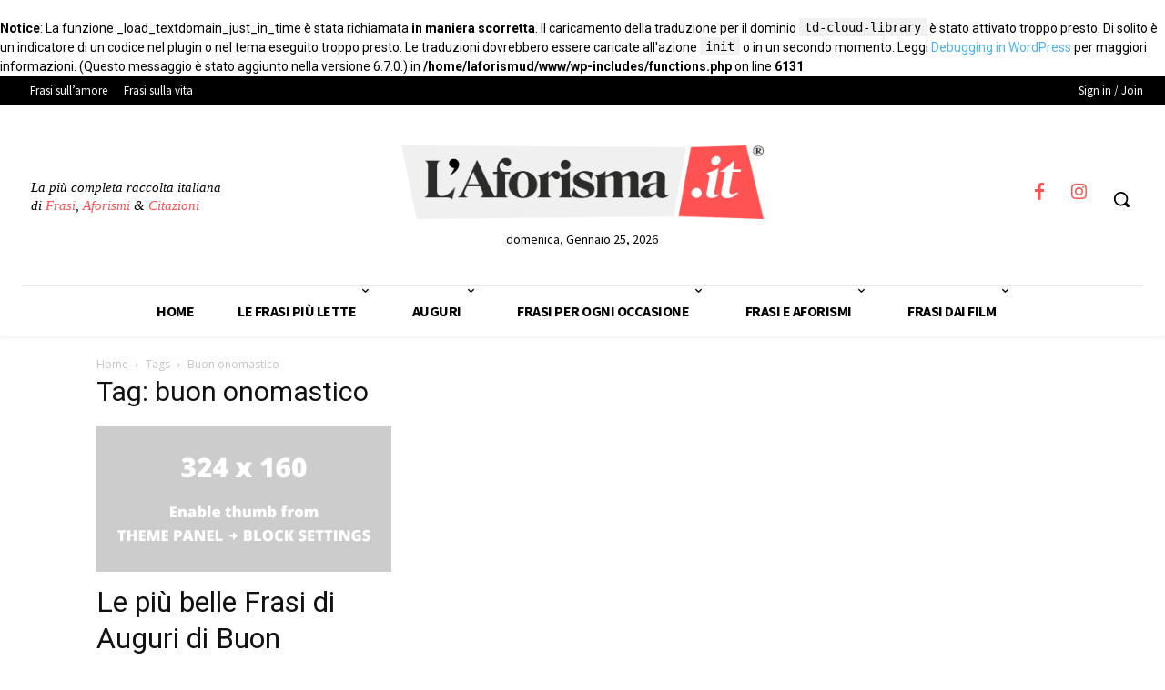

--- FILE ---
content_type: text/html; charset=utf-8
request_url: https://www.google.com/recaptcha/api2/aframe
body_size: 265
content:
<!DOCTYPE HTML><html><head><meta http-equiv="content-type" content="text/html; charset=UTF-8"></head><body><script nonce="EeP0f5e_q5uMnONegDYThA">/** Anti-fraud and anti-abuse applications only. See google.com/recaptcha */ try{var clients={'sodar':'https://pagead2.googlesyndication.com/pagead/sodar?'};window.addEventListener("message",function(a){try{if(a.source===window.parent){var b=JSON.parse(a.data);var c=clients[b['id']];if(c){var d=document.createElement('img');d.src=c+b['params']+'&rc='+(localStorage.getItem("rc::a")?sessionStorage.getItem("rc::b"):"");window.document.body.appendChild(d);sessionStorage.setItem("rc::e",parseInt(sessionStorage.getItem("rc::e")||0)+1);localStorage.setItem("rc::h",'1769303087973');}}}catch(b){}});window.parent.postMessage("_grecaptcha_ready", "*");}catch(b){}</script></body></html>

--- FILE ---
content_type: application/javascript; charset=utf-8
request_url: https://fundingchoicesmessages.google.com/f/AGSKWxXe696qD7jbg6Ieb0nMv_qGBiwdynzluSQwB8qtl7RYEXH83Wc289blW31zAxQ5bGQekz-qu6odTKi91nHg6G5z6y01hhuL63RXWRpJl6BOOxNkG136yhyQhXi4qxLd4pLhYPAxZOyIHqxuILdiFehKVEMsEWWQm2dKEUHp4BPwbbZ3Dvph7Ez7D-PV/_/ad_wrapper./u?pub=/adengine./banner728x90_.nativeads.
body_size: -1289
content:
window['2be1d888-e50a-4568-80f7-d828dd55c836'] = true;